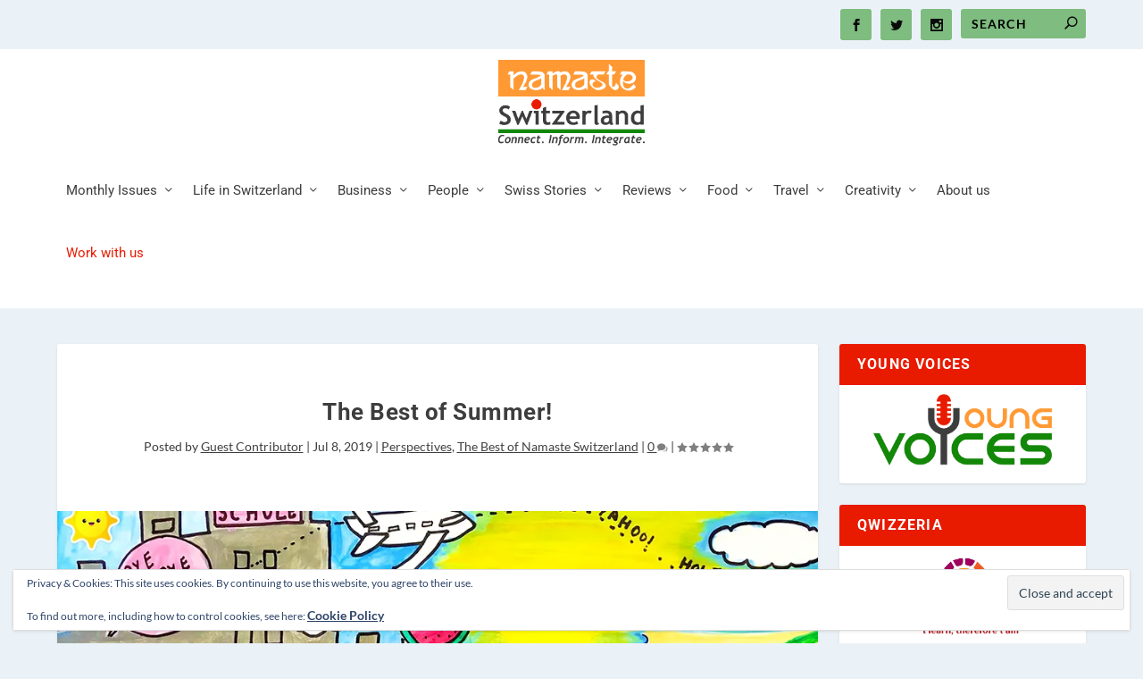

--- FILE ---
content_type: text/html; charset=utf-8
request_url: https://www.google.com/recaptcha/api2/aframe
body_size: 265
content:
<!DOCTYPE HTML><html><head><meta http-equiv="content-type" content="text/html; charset=UTF-8"></head><body><script nonce="SuuTbSlOknolCUwsFyfhtg">/** Anti-fraud and anti-abuse applications only. See google.com/recaptcha */ try{var clients={'sodar':'https://pagead2.googlesyndication.com/pagead/sodar?'};window.addEventListener("message",function(a){try{if(a.source===window.parent){var b=JSON.parse(a.data);var c=clients[b['id']];if(c){var d=document.createElement('img');d.src=c+b['params']+'&rc='+(localStorage.getItem("rc::a")?sessionStorage.getItem("rc::b"):"");window.document.body.appendChild(d);sessionStorage.setItem("rc::e",parseInt(sessionStorage.getItem("rc::e")||0)+1);localStorage.setItem("rc::h",'1768527450766');}}}catch(b){}});window.parent.postMessage("_grecaptcha_ready", "*");}catch(b){}</script></body></html>